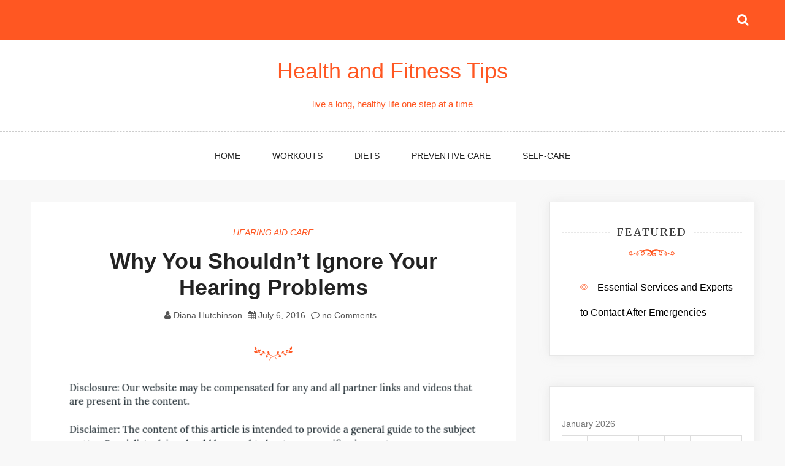

--- FILE ---
content_type: text/html; charset=UTF-8
request_url: https://healthandfitnesstips.us/why-you-shouldnt-ignore-your-hearing-problems/
body_size: 13514
content:
<!doctype html>
<html lang="en-US">
<head>
	<meta charset="UTF-8">
	<meta name="viewport" content="width=device-width, initial-scale=1">
	<link rel="profile" href="https://gmpg.org/xfn/11">

	<meta name='robots' content='index, follow, max-image-preview:large, max-snippet:-1, max-video-preview:-1' />

	<!-- This site is optimized with the Yoast SEO plugin v26.8 - https://yoast.com/product/yoast-seo-wordpress/ -->
	<title>Why You Shouldn&#039;t Ignore Your Hearing Problems - Health and Fitness Tips</title>
	<link rel="canonical" href="https://healthandfitnesstips.us/why-you-shouldnt-ignore-your-hearing-problems/" />
	<meta property="og:locale" content="en_US" />
	<meta property="og:type" content="article" />
	<meta property="og:title" content="Why You Shouldn&#039;t Ignore Your Hearing Problems - Health and Fitness Tips" />
	<meta property="og:description" content="It is easy to take our hearing for granted. While eye examinations and regular dental check ups are the norm for most families, hearing protection and testing is often overlooked. Yet our ears provide a vital and useful service to us and experiencing any form of hearing loss or damage can be devastating. While hearing" />
	<meta property="og:url" content="https://healthandfitnesstips.us/why-you-shouldnt-ignore-your-hearing-problems/" />
	<meta property="og:site_name" content="Health and Fitness Tips" />
	<meta property="article:published_time" content="2016-07-06T19:44:09+00:00" />
	<meta property="article:modified_time" content="2021-01-10T23:39:14+00:00" />
	<meta property="og:image" content="https://s3.amazonaws.com/qud/2054_308_807557_1.jpg" />
	<meta name="author" content="Diana Hutchinson" />
	<meta name="twitter:card" content="summary_large_image" />
	<meta name="twitter:label1" content="Written by" />
	<meta name="twitter:data1" content="Diana Hutchinson" />
	<meta name="twitter:label2" content="Est. reading time" />
	<meta name="twitter:data2" content="2 minutes" />
	<script type="application/ld+json" class="yoast-schema-graph">{"@context":"https://schema.org","@graph":[{"@type":"Article","@id":"https://healthandfitnesstips.us/why-you-shouldnt-ignore-your-hearing-problems/#article","isPartOf":{"@id":"https://healthandfitnesstips.us/why-you-shouldnt-ignore-your-hearing-problems/"},"author":{"name":"Diana Hutchinson","@id":"https://healthandfitnesstips.us/#/schema/person/0b1c1864adf0f5d2a89144f3d3e4d7b3"},"headline":"Why You Shouldn&#8217;t Ignore Your Hearing Problems","datePublished":"2016-07-06T19:44:09+00:00","dateModified":"2021-01-10T23:39:14+00:00","mainEntityOfPage":{"@id":"https://healthandfitnesstips.us/why-you-shouldnt-ignore-your-hearing-problems/"},"wordCount":425,"image":{"@id":"https://healthandfitnesstips.us/why-you-shouldnt-ignore-your-hearing-problems/#primaryimage"},"thumbnailUrl":"https://s3.amazonaws.com/qud/2054_308_807557_1.jpg","articleSection":["Hearing aid care","Hearing aid charlottesville va","Ringing ears"],"inLanguage":"en-US"},{"@type":"WebPage","@id":"https://healthandfitnesstips.us/why-you-shouldnt-ignore-your-hearing-problems/","url":"https://healthandfitnesstips.us/why-you-shouldnt-ignore-your-hearing-problems/","name":"Why You Shouldn't Ignore Your Hearing Problems - Health and Fitness Tips","isPartOf":{"@id":"https://healthandfitnesstips.us/#website"},"primaryImageOfPage":{"@id":"https://healthandfitnesstips.us/why-you-shouldnt-ignore-your-hearing-problems/#primaryimage"},"image":{"@id":"https://healthandfitnesstips.us/why-you-shouldnt-ignore-your-hearing-problems/#primaryimage"},"thumbnailUrl":"https://s3.amazonaws.com/qud/2054_308_807557_1.jpg","datePublished":"2016-07-06T19:44:09+00:00","dateModified":"2021-01-10T23:39:14+00:00","author":{"@id":"https://healthandfitnesstips.us/#/schema/person/0b1c1864adf0f5d2a89144f3d3e4d7b3"},"breadcrumb":{"@id":"https://healthandfitnesstips.us/why-you-shouldnt-ignore-your-hearing-problems/#breadcrumb"},"inLanguage":"en-US","potentialAction":[{"@type":"ReadAction","target":["https://healthandfitnesstips.us/why-you-shouldnt-ignore-your-hearing-problems/"]}]},{"@type":"ImageObject","inLanguage":"en-US","@id":"https://healthandfitnesstips.us/why-you-shouldnt-ignore-your-hearing-problems/#primaryimage","url":"https://s3.amazonaws.com/qud/2054_308_807557_1.jpg","contentUrl":"https://s3.amazonaws.com/qud/2054_308_807557_1.jpg"},{"@type":"BreadcrumbList","@id":"https://healthandfitnesstips.us/why-you-shouldnt-ignore-your-hearing-problems/#breadcrumb","itemListElement":[{"@type":"ListItem","position":1,"name":"Home","item":"https://healthandfitnesstips.us/"},{"@type":"ListItem","position":2,"name":"Why You Shouldn&#8217;t Ignore Your Hearing Problems"}]},{"@type":"WebSite","@id":"https://healthandfitnesstips.us/#website","url":"https://healthandfitnesstips.us/","name":"Health and Fitness Tips","description":"live a long, healthy life one step at a time","potentialAction":[{"@type":"SearchAction","target":{"@type":"EntryPoint","urlTemplate":"https://healthandfitnesstips.us/?s={search_term_string}"},"query-input":{"@type":"PropertyValueSpecification","valueRequired":true,"valueName":"search_term_string"}}],"inLanguage":"en-US"},{"@type":"Person","@id":"https://healthandfitnesstips.us/#/schema/person/0b1c1864adf0f5d2a89144f3d3e4d7b3","name":"Diana Hutchinson","image":{"@type":"ImageObject","inLanguage":"en-US","@id":"https://healthandfitnesstips.us/#/schema/person/image/","url":"https://secure.gravatar.com/avatar/9baecf92bae6639a4e61738fb5c8b53b063b214f232b91bd950a7b295f0cd154?s=96&d=mm&r=g","contentUrl":"https://secure.gravatar.com/avatar/9baecf92bae6639a4e61738fb5c8b53b063b214f232b91bd950a7b295f0cd154?s=96&d=mm&r=g","caption":"Diana Hutchinson"},"description":"Have you ever run a marathon? How about an ultra? The thought of running a 100K sounded like 62.1 miles of absolute torture when my sister told me about her first ultra run. Three years later, here I am, starting a new life as a personal trainer, and finishing just 4 minutes behind her at the Everglades 100! How did I do it? Just a few little changes in lifestyle, and a lot of practice — did you know that running, cycling and other endurance exercises release endorphins, the same happy chemicals produced from eating chocolate and smoking cigarettes? Read on for more tips how to get into racing form in no time!","url":"https://healthandfitnesstips.us/author/health-and-fitness/"}]}</script>
	<!-- / Yoast SEO plugin. -->


<link rel='dns-prefetch' href='//fonts.googleapis.com' />
<link rel="alternate" type="application/rss+xml" title="Health and Fitness Tips &raquo; Feed" href="https://healthandfitnesstips.us/feed/" />
<link rel="alternate" title="oEmbed (JSON)" type="application/json+oembed" href="https://healthandfitnesstips.us/wp-json/oembed/1.0/embed?url=https%3A%2F%2Fhealthandfitnesstips.us%2Fwhy-you-shouldnt-ignore-your-hearing-problems%2F" />
<link rel="alternate" title="oEmbed (XML)" type="text/xml+oembed" href="https://healthandfitnesstips.us/wp-json/oembed/1.0/embed?url=https%3A%2F%2Fhealthandfitnesstips.us%2Fwhy-you-shouldnt-ignore-your-hearing-problems%2F&#038;format=xml" />
<style id='wp-img-auto-sizes-contain-inline-css' type='text/css'>
img:is([sizes=auto i],[sizes^="auto," i]){contain-intrinsic-size:3000px 1500px}
/*# sourceURL=wp-img-auto-sizes-contain-inline-css */
</style>
<style id='wp-emoji-styles-inline-css' type='text/css'>

	img.wp-smiley, img.emoji {
		display: inline !important;
		border: none !important;
		box-shadow: none !important;
		height: 1em !important;
		width: 1em !important;
		margin: 0 0.07em !important;
		vertical-align: -0.1em !important;
		background: none !important;
		padding: 0 !important;
	}
/*# sourceURL=wp-emoji-styles-inline-css */
</style>
<style id='wp-block-library-inline-css' type='text/css'>
:root{--wp-block-synced-color:#7a00df;--wp-block-synced-color--rgb:122,0,223;--wp-bound-block-color:var(--wp-block-synced-color);--wp-editor-canvas-background:#ddd;--wp-admin-theme-color:#007cba;--wp-admin-theme-color--rgb:0,124,186;--wp-admin-theme-color-darker-10:#006ba1;--wp-admin-theme-color-darker-10--rgb:0,107,160.5;--wp-admin-theme-color-darker-20:#005a87;--wp-admin-theme-color-darker-20--rgb:0,90,135;--wp-admin-border-width-focus:2px}@media (min-resolution:192dpi){:root{--wp-admin-border-width-focus:1.5px}}.wp-element-button{cursor:pointer}:root .has-very-light-gray-background-color{background-color:#eee}:root .has-very-dark-gray-background-color{background-color:#313131}:root .has-very-light-gray-color{color:#eee}:root .has-very-dark-gray-color{color:#313131}:root .has-vivid-green-cyan-to-vivid-cyan-blue-gradient-background{background:linear-gradient(135deg,#00d084,#0693e3)}:root .has-purple-crush-gradient-background{background:linear-gradient(135deg,#34e2e4,#4721fb 50%,#ab1dfe)}:root .has-hazy-dawn-gradient-background{background:linear-gradient(135deg,#faaca8,#dad0ec)}:root .has-subdued-olive-gradient-background{background:linear-gradient(135deg,#fafae1,#67a671)}:root .has-atomic-cream-gradient-background{background:linear-gradient(135deg,#fdd79a,#004a59)}:root .has-nightshade-gradient-background{background:linear-gradient(135deg,#330968,#31cdcf)}:root .has-midnight-gradient-background{background:linear-gradient(135deg,#020381,#2874fc)}:root{--wp--preset--font-size--normal:16px;--wp--preset--font-size--huge:42px}.has-regular-font-size{font-size:1em}.has-larger-font-size{font-size:2.625em}.has-normal-font-size{font-size:var(--wp--preset--font-size--normal)}.has-huge-font-size{font-size:var(--wp--preset--font-size--huge)}.has-text-align-center{text-align:center}.has-text-align-left{text-align:left}.has-text-align-right{text-align:right}.has-fit-text{white-space:nowrap!important}#end-resizable-editor-section{display:none}.aligncenter{clear:both}.items-justified-left{justify-content:flex-start}.items-justified-center{justify-content:center}.items-justified-right{justify-content:flex-end}.items-justified-space-between{justify-content:space-between}.screen-reader-text{border:0;clip-path:inset(50%);height:1px;margin:-1px;overflow:hidden;padding:0;position:absolute;width:1px;word-wrap:normal!important}.screen-reader-text:focus{background-color:#ddd;clip-path:none;color:#444;display:block;font-size:1em;height:auto;left:5px;line-height:normal;padding:15px 23px 14px;text-decoration:none;top:5px;width:auto;z-index:100000}html :where(.has-border-color){border-style:solid}html :where([style*=border-top-color]){border-top-style:solid}html :where([style*=border-right-color]){border-right-style:solid}html :where([style*=border-bottom-color]){border-bottom-style:solid}html :where([style*=border-left-color]){border-left-style:solid}html :where([style*=border-width]){border-style:solid}html :where([style*=border-top-width]){border-top-style:solid}html :where([style*=border-right-width]){border-right-style:solid}html :where([style*=border-bottom-width]){border-bottom-style:solid}html :where([style*=border-left-width]){border-left-style:solid}html :where(img[class*=wp-image-]){height:auto;max-width:100%}:where(figure){margin:0 0 1em}html :where(.is-position-sticky){--wp-admin--admin-bar--position-offset:var(--wp-admin--admin-bar--height,0px)}@media screen and (max-width:600px){html :where(.is-position-sticky){--wp-admin--admin-bar--position-offset:0px}}

/*# sourceURL=wp-block-library-inline-css */
</style><style id='global-styles-inline-css' type='text/css'>
:root{--wp--preset--aspect-ratio--square: 1;--wp--preset--aspect-ratio--4-3: 4/3;--wp--preset--aspect-ratio--3-4: 3/4;--wp--preset--aspect-ratio--3-2: 3/2;--wp--preset--aspect-ratio--2-3: 2/3;--wp--preset--aspect-ratio--16-9: 16/9;--wp--preset--aspect-ratio--9-16: 9/16;--wp--preset--color--black: #000000;--wp--preset--color--cyan-bluish-gray: #abb8c3;--wp--preset--color--white: #ffffff;--wp--preset--color--pale-pink: #f78da7;--wp--preset--color--vivid-red: #cf2e2e;--wp--preset--color--luminous-vivid-orange: #ff6900;--wp--preset--color--luminous-vivid-amber: #fcb900;--wp--preset--color--light-green-cyan: #7bdcb5;--wp--preset--color--vivid-green-cyan: #00d084;--wp--preset--color--pale-cyan-blue: #8ed1fc;--wp--preset--color--vivid-cyan-blue: #0693e3;--wp--preset--color--vivid-purple: #9b51e0;--wp--preset--gradient--vivid-cyan-blue-to-vivid-purple: linear-gradient(135deg,rgb(6,147,227) 0%,rgb(155,81,224) 100%);--wp--preset--gradient--light-green-cyan-to-vivid-green-cyan: linear-gradient(135deg,rgb(122,220,180) 0%,rgb(0,208,130) 100%);--wp--preset--gradient--luminous-vivid-amber-to-luminous-vivid-orange: linear-gradient(135deg,rgb(252,185,0) 0%,rgb(255,105,0) 100%);--wp--preset--gradient--luminous-vivid-orange-to-vivid-red: linear-gradient(135deg,rgb(255,105,0) 0%,rgb(207,46,46) 100%);--wp--preset--gradient--very-light-gray-to-cyan-bluish-gray: linear-gradient(135deg,rgb(238,238,238) 0%,rgb(169,184,195) 100%);--wp--preset--gradient--cool-to-warm-spectrum: linear-gradient(135deg,rgb(74,234,220) 0%,rgb(151,120,209) 20%,rgb(207,42,186) 40%,rgb(238,44,130) 60%,rgb(251,105,98) 80%,rgb(254,248,76) 100%);--wp--preset--gradient--blush-light-purple: linear-gradient(135deg,rgb(255,206,236) 0%,rgb(152,150,240) 100%);--wp--preset--gradient--blush-bordeaux: linear-gradient(135deg,rgb(254,205,165) 0%,rgb(254,45,45) 50%,rgb(107,0,62) 100%);--wp--preset--gradient--luminous-dusk: linear-gradient(135deg,rgb(255,203,112) 0%,rgb(199,81,192) 50%,rgb(65,88,208) 100%);--wp--preset--gradient--pale-ocean: linear-gradient(135deg,rgb(255,245,203) 0%,rgb(182,227,212) 50%,rgb(51,167,181) 100%);--wp--preset--gradient--electric-grass: linear-gradient(135deg,rgb(202,248,128) 0%,rgb(113,206,126) 100%);--wp--preset--gradient--midnight: linear-gradient(135deg,rgb(2,3,129) 0%,rgb(40,116,252) 100%);--wp--preset--font-size--small: 13px;--wp--preset--font-size--medium: 20px;--wp--preset--font-size--large: 36px;--wp--preset--font-size--x-large: 42px;--wp--preset--spacing--20: 0.44rem;--wp--preset--spacing--30: 0.67rem;--wp--preset--spacing--40: 1rem;--wp--preset--spacing--50: 1.5rem;--wp--preset--spacing--60: 2.25rem;--wp--preset--spacing--70: 3.38rem;--wp--preset--spacing--80: 5.06rem;--wp--preset--shadow--natural: 6px 6px 9px rgba(0, 0, 0, 0.2);--wp--preset--shadow--deep: 12px 12px 50px rgba(0, 0, 0, 0.4);--wp--preset--shadow--sharp: 6px 6px 0px rgba(0, 0, 0, 0.2);--wp--preset--shadow--outlined: 6px 6px 0px -3px rgb(255, 255, 255), 6px 6px rgb(0, 0, 0);--wp--preset--shadow--crisp: 6px 6px 0px rgb(0, 0, 0);}:where(.is-layout-flex){gap: 0.5em;}:where(.is-layout-grid){gap: 0.5em;}body .is-layout-flex{display: flex;}.is-layout-flex{flex-wrap: wrap;align-items: center;}.is-layout-flex > :is(*, div){margin: 0;}body .is-layout-grid{display: grid;}.is-layout-grid > :is(*, div){margin: 0;}:where(.wp-block-columns.is-layout-flex){gap: 2em;}:where(.wp-block-columns.is-layout-grid){gap: 2em;}:where(.wp-block-post-template.is-layout-flex){gap: 1.25em;}:where(.wp-block-post-template.is-layout-grid){gap: 1.25em;}.has-black-color{color: var(--wp--preset--color--black) !important;}.has-cyan-bluish-gray-color{color: var(--wp--preset--color--cyan-bluish-gray) !important;}.has-white-color{color: var(--wp--preset--color--white) !important;}.has-pale-pink-color{color: var(--wp--preset--color--pale-pink) !important;}.has-vivid-red-color{color: var(--wp--preset--color--vivid-red) !important;}.has-luminous-vivid-orange-color{color: var(--wp--preset--color--luminous-vivid-orange) !important;}.has-luminous-vivid-amber-color{color: var(--wp--preset--color--luminous-vivid-amber) !important;}.has-light-green-cyan-color{color: var(--wp--preset--color--light-green-cyan) !important;}.has-vivid-green-cyan-color{color: var(--wp--preset--color--vivid-green-cyan) !important;}.has-pale-cyan-blue-color{color: var(--wp--preset--color--pale-cyan-blue) !important;}.has-vivid-cyan-blue-color{color: var(--wp--preset--color--vivid-cyan-blue) !important;}.has-vivid-purple-color{color: var(--wp--preset--color--vivid-purple) !important;}.has-black-background-color{background-color: var(--wp--preset--color--black) !important;}.has-cyan-bluish-gray-background-color{background-color: var(--wp--preset--color--cyan-bluish-gray) !important;}.has-white-background-color{background-color: var(--wp--preset--color--white) !important;}.has-pale-pink-background-color{background-color: var(--wp--preset--color--pale-pink) !important;}.has-vivid-red-background-color{background-color: var(--wp--preset--color--vivid-red) !important;}.has-luminous-vivid-orange-background-color{background-color: var(--wp--preset--color--luminous-vivid-orange) !important;}.has-luminous-vivid-amber-background-color{background-color: var(--wp--preset--color--luminous-vivid-amber) !important;}.has-light-green-cyan-background-color{background-color: var(--wp--preset--color--light-green-cyan) !important;}.has-vivid-green-cyan-background-color{background-color: var(--wp--preset--color--vivid-green-cyan) !important;}.has-pale-cyan-blue-background-color{background-color: var(--wp--preset--color--pale-cyan-blue) !important;}.has-vivid-cyan-blue-background-color{background-color: var(--wp--preset--color--vivid-cyan-blue) !important;}.has-vivid-purple-background-color{background-color: var(--wp--preset--color--vivid-purple) !important;}.has-black-border-color{border-color: var(--wp--preset--color--black) !important;}.has-cyan-bluish-gray-border-color{border-color: var(--wp--preset--color--cyan-bluish-gray) !important;}.has-white-border-color{border-color: var(--wp--preset--color--white) !important;}.has-pale-pink-border-color{border-color: var(--wp--preset--color--pale-pink) !important;}.has-vivid-red-border-color{border-color: var(--wp--preset--color--vivid-red) !important;}.has-luminous-vivid-orange-border-color{border-color: var(--wp--preset--color--luminous-vivid-orange) !important;}.has-luminous-vivid-amber-border-color{border-color: var(--wp--preset--color--luminous-vivid-amber) !important;}.has-light-green-cyan-border-color{border-color: var(--wp--preset--color--light-green-cyan) !important;}.has-vivid-green-cyan-border-color{border-color: var(--wp--preset--color--vivid-green-cyan) !important;}.has-pale-cyan-blue-border-color{border-color: var(--wp--preset--color--pale-cyan-blue) !important;}.has-vivid-cyan-blue-border-color{border-color: var(--wp--preset--color--vivid-cyan-blue) !important;}.has-vivid-purple-border-color{border-color: var(--wp--preset--color--vivid-purple) !important;}.has-vivid-cyan-blue-to-vivid-purple-gradient-background{background: var(--wp--preset--gradient--vivid-cyan-blue-to-vivid-purple) !important;}.has-light-green-cyan-to-vivid-green-cyan-gradient-background{background: var(--wp--preset--gradient--light-green-cyan-to-vivid-green-cyan) !important;}.has-luminous-vivid-amber-to-luminous-vivid-orange-gradient-background{background: var(--wp--preset--gradient--luminous-vivid-amber-to-luminous-vivid-orange) !important;}.has-luminous-vivid-orange-to-vivid-red-gradient-background{background: var(--wp--preset--gradient--luminous-vivid-orange-to-vivid-red) !important;}.has-very-light-gray-to-cyan-bluish-gray-gradient-background{background: var(--wp--preset--gradient--very-light-gray-to-cyan-bluish-gray) !important;}.has-cool-to-warm-spectrum-gradient-background{background: var(--wp--preset--gradient--cool-to-warm-spectrum) !important;}.has-blush-light-purple-gradient-background{background: var(--wp--preset--gradient--blush-light-purple) !important;}.has-blush-bordeaux-gradient-background{background: var(--wp--preset--gradient--blush-bordeaux) !important;}.has-luminous-dusk-gradient-background{background: var(--wp--preset--gradient--luminous-dusk) !important;}.has-pale-ocean-gradient-background{background: var(--wp--preset--gradient--pale-ocean) !important;}.has-electric-grass-gradient-background{background: var(--wp--preset--gradient--electric-grass) !important;}.has-midnight-gradient-background{background: var(--wp--preset--gradient--midnight) !important;}.has-small-font-size{font-size: var(--wp--preset--font-size--small) !important;}.has-medium-font-size{font-size: var(--wp--preset--font-size--medium) !important;}.has-large-font-size{font-size: var(--wp--preset--font-size--large) !important;}.has-x-large-font-size{font-size: var(--wp--preset--font-size--x-large) !important;}
/*# sourceURL=global-styles-inline-css */
</style>

<style id='classic-theme-styles-inline-css' type='text/css'>
/*! This file is auto-generated */
.wp-block-button__link{color:#fff;background-color:#32373c;border-radius:9999px;box-shadow:none;text-decoration:none;padding:calc(.667em + 2px) calc(1.333em + 2px);font-size:1.125em}.wp-block-file__button{background:#32373c;color:#fff;text-decoration:none}
/*# sourceURL=/wp-includes/css/classic-themes.min.css */
</style>
<style id='wpxpo-global-style-inline-css' type='text/css'>
:root { --preset-color1: #037fff --preset-color2: #026fe0 --preset-color3: #071323 --preset-color4: #132133 --preset-color5: #34495e --preset-color6: #787676 --preset-color7: #f0f2f3 --preset-color8: #f8f9fa --preset-color9: #ffffff }
/*# sourceURL=wpxpo-global-style-inline-css */
</style>
<style id='ultp-preset-colors-style-inline-css' type='text/css'>
:root { --postx_preset_Base_1_color: #f8f3ed; --postx_preset_Base_2_color: rgba(237,214,190,1); --postx_preset_Base_3_color: rgba(207,181,159,1); --postx_preset_Primary_color: rgba(255,87,34,1); --postx_preset_Secondary_color: rgba(255,62,3,1); --postx_preset_Tertiary_color: #3D2A1D; --postx_preset_Contrast_3_color: #6E5F52; --postx_preset_Contrast_2_color: #483324; --postx_preset_Contrast_1_color: rgba(33,33,33,1); --postx_preset_Over_Primary_color: #ffffff;  }
/*# sourceURL=ultp-preset-colors-style-inline-css */
</style>
<style id='ultp-preset-gradient-style-inline-css' type='text/css'>
:root { --postx_preset_Primary_to_Secondary_to_Right_gradient: linear-gradient(90deg, var(--postx_preset_Primary_color) 0%, var(--postx_preset_Secondary_color) 100%); --postx_preset_Primary_to_Secondary_to_Bottom_gradient: linear-gradient(180deg, var(--postx_preset_Primary_color) 0%, var(--postx_preset_Secondary_color) 100%); --postx_preset_Secondary_to_Primary_to_Right_gradient: linear-gradient(90deg, var(--postx_preset_Secondary_color) 0%, var(--postx_preset_Primary_color) 100%); --postx_preset_Secondary_to_Primary_to_Bottom_gradient: linear-gradient(180deg, var(--postx_preset_Secondary_color) 0%, var(--postx_preset_Primary_color) 100%); --postx_preset_Cold_Evening_gradient: linear-gradient(0deg, rgb(12, 52, 131) 0%, rgb(162, 182, 223) 100%, rgb(107, 140, 206) 100%, rgb(162, 182, 223) 100%); --postx_preset_Purple_Division_gradient: linear-gradient(0deg, rgb(112, 40, 228) 0%, rgb(229, 178, 202) 100%); --postx_preset_Over_Sun_gradient: linear-gradient(60deg, rgb(171, 236, 214) 0%, rgb(251, 237, 150) 100%); --postx_preset_Morning_Salad_gradient: linear-gradient(-255deg, rgb(183, 248, 219) 0%, rgb(80, 167, 194) 100%); --postx_preset_Fabled_Sunset_gradient: linear-gradient(-270deg, rgb(35, 21, 87) 0%, rgb(68, 16, 122) 29%, rgb(255, 19, 97) 67%, rgb(255, 248, 0) 100%);  }
/*# sourceURL=ultp-preset-gradient-style-inline-css */
</style>
<style id='ultp-preset-typo-style-inline-css' type='text/css'>
@import url('https://fonts.googleapis.com/css?family=Merriweather:300,300i,400,400i,700,700i,900,900i'); :root { --postx_preset_Heading_typo_font_family: Merriweather; --postx_preset_Heading_typo_font_family_type: sans-serif; --postx_preset_Heading_typo_font_weight: 700; --postx_preset_Heading_typo_text_transform: capitalize; --postx_preset_Body_and_Others_typo_font_family: Merriweather; --postx_preset_Body_and_Others_typo_font_family_type: sans-serif; --postx_preset_Body_and_Others_typo_font_weight: 400; --postx_preset_Body_and_Others_typo_text_transform: lowercase; --postx_preset_body_typo_font_size_lg: 16px; --postx_preset_paragraph_1_typo_font_size_lg: 12px; --postx_preset_paragraph_2_typo_font_size_lg: 12px; --postx_preset_paragraph_3_typo_font_size_lg: 12px; --postx_preset_heading_h1_typo_font_size_lg: 42px; --postx_preset_heading_h2_typo_font_size_lg: 36px; --postx_preset_heading_h3_typo_font_size_lg: 30px; --postx_preset_heading_h4_typo_font_size_lg: 24px; --postx_preset_heading_h5_typo_font_size_lg: 20px; --postx_preset_heading_h6_typo_font_size_lg: 16px; }
/*# sourceURL=ultp-preset-typo-style-inline-css */
</style>
<link rel='stylesheet' id='ample-blog-googleapis-css' href='//fonts.googleapis.com/css?family=Merriweather:300,300i,400,700' type='text/css' media='all' />
<link rel='stylesheet' id='font-awesome-css' href='https://healthandfitnesstips.us/wp-content/themes/ample-blog/assets/css/font-awesome.min.css?ver=6.9' type='text/css' media='all' />
<link rel='stylesheet' id='bootstrap-css' href='https://healthandfitnesstips.us/wp-content/themes/ample-blog/assets/css/bootstrap.min.css?ver=6.9' type='text/css' media='all' />
<link rel='stylesheet' id='selectize-bootstrap3-css' href='https://healthandfitnesstips.us/wp-content/themes/ample-blog/assets/css/selectize.bootstrap3.css?ver=6.9' type='text/css' media='all' />
<link rel='stylesheet' id='owl-carousel-css' href='https://healthandfitnesstips.us/wp-content/themes/ample-blog/assets/css/owl.carousel.css?ver=6.9' type='text/css' media='all' />
<link rel='stylesheet' id='owl-theme-default-css' href='https://healthandfitnesstips.us/wp-content/themes/ample-blog/assets/css/owl.theme.default.min.css?ver=6.9' type='text/css' media='all' />
<link rel='stylesheet' id='magnific-popup-css' href='https://healthandfitnesstips.us/wp-content/themes/ample-blog/assets/css/magnific-popup.css?ver=6.9' type='text/css' media='all' />
<link rel='stylesheet' id='ample-blog-style-css' href='https://healthandfitnesstips.us/wp-content/themes/ample-blog/style.css?ver=6.9' type='text/css' media='all' />
<style id='ample-blog-style-inline-css' type='text/css'>
 .post-carousel-style-2.owl-theme.owl-carousel .owl-nav > div:hover,
                  .entry-footer .post-meta a:hover,
                  .entry-footer .post-meta a:focus,
                  .reply,
                  .reply > a,
                  .color-text,
                  a:hover,
                  a:focus,
                  a:active,
                  .btn-link,
                  .cat-link,
                  .separator,
                  .post-format-icon,
                  .header-nav .menu  a:hover,
                  .header-nav .menu  a:focus,
                  .header-nav .menu  a:active,
                  .list-style i,
                  blockquote:before,
                  .widget > ul li a:hover,
                  .scrollToTop
                  {

                      color: #FF5722;

                   }

                  .shape1, .shape2, .footer-widget-area .widget-title:before,
                    .post-carousel .owl-nav [class*='owl-']:hover,
                    .social-icons-style1 li:hover,
                    .social-icons-style2 li a:hover i,
                    .header-nav.nav-style-dark .menu > .pull-right:hover a,
                    .btn-dark:hover,
                    .btn-dark:focus,
                    .phone-icon-wrap,
                    .email-icon-wrap,
                    .add-icon-wrap,
                    .color-bg,
                    .image-info:after,
                    .image-info:before,
                    .tagcloud a:hover,
                    .tagcloud a:focus,
                    .widget .footer-social-icons li a i:hover,
                    .widget .footer-social-icons li a i:focus,
                    .header-nav.nav-style-light .menu > li.active a:before,
                    .header-nav.nav-style-light .menu > li:hover a:before,
                    .btn-light:hover,
                    .btn-light:focus,
                    .about-me li a:hover,
                    .btn-default,input[type='submit'],
                    .nav-links a,.topbar,.breadcrumb,.header-search .form-wrapper input[type='submit'],
                    .header-search .form-wrapper input[type='submit']:hover

                  {

                      background-color: #FF5722;

                   }

                   .post-carousel-style-2.owl-theme.owl-carousel .owl-nav > div:hover,
                  .social-icons-style2 li a:hover i,
                  .single-gallary-item-inner::before,
                  .btn-dark:hover,
                  .btn-dark:focus,
                  .contact-info .info-inner,
                  .contact-info,
                  .tagcloud a:hover,
                  .tagcloud a:focus,
                  .widget .footer-social-icons li a i:hover,
                  .widget .footer-social-icons li a i:focus,
                  .btn-light:hover,
                  .btn-light:focus,
                  .header-style2,
                  blockquote,
                  .post-format-icon,
                  .btn-default,
                  .selectize-input.focus

                  {

                      border-color: #FF5722;

                   }

                   .search-form input.search-field,input[type='submit'],.form-wrapper input[type='text'],
                 .top-footer .widget
                  {

                      border: 1px solid #FF5722;

                  }

                   .site-title a, p.site-description, .main-navigation ul li.current-menu-item a
                  {

                      color: #FF5722;

                  }

                  .header-slider-style2 .slide-item .post-info

                  {

                      background: rgba(255,255,255,.9);

                   }

                  
/*# sourceURL=ample-blog-style-inline-css */
</style>
<link rel='stylesheet' id='ample-blog-menu-css' href='https://healthandfitnesstips.us/wp-content/themes/ample-blog/assets/css/menu.css?ver=6.9' type='text/css' media='all' />
<link rel='stylesheet' id='ample-blog-responsive-css' href='https://healthandfitnesstips.us/wp-content/themes/ample-blog/assets/css/responsive.css?ver=6.9' type='text/css' media='all' />
<script type="text/javascript" src="https://healthandfitnesstips.us/wp-includes/js/jquery/jquery.min.js?ver=3.7.1" id="jquery-core-js"></script>
<script type="text/javascript" src="https://healthandfitnesstips.us/wp-includes/js/jquery/jquery-migrate.min.js?ver=3.4.1" id="jquery-migrate-js"></script>
<link rel="https://api.w.org/" href="https://healthandfitnesstips.us/wp-json/" /><link rel="alternate" title="JSON" type="application/json" href="https://healthandfitnesstips.us/wp-json/wp/v2/posts/308" /><link rel="EditURI" type="application/rsd+xml" title="RSD" href="https://healthandfitnesstips.us/xmlrpc.php?rsd" />
<meta name="generator" content="WordPress 6.9" />
<link rel='shortlink' href='https://healthandfitnesstips.us/?p=308' />
<meta name="generator" content="speculation-rules 1.6.0">
</head>

<body class="wp-singular post-template-default single single-post postid-308 single-format-standard wp-theme-ample-blog postx-page sb-sticky-sidebar right-sidebar default">

<div id="page" class="site">
	<a class="skip-link screen-reader-text" href="#content">Skip to content</a>

	<header >
              <div class="topbar">
            <div class="container">
              <div class="row">
                                <div class="col-md-7 social-icons">                   
                     
                                     </div>
                          
                <div class="col-md-4 social-links ">
                                  </div>
         
                <div class="searcht">
                       <div class="header-search">
                        <i class="fa fa-search top-search"></i>
                        
                    </div>
                 </div>
              </div> <!-- #social-navbar-collapse -->       
            <div class="header-search">
                    
                        <div class="search-popup">
                            <form method="get" role=search id="search-form" action="https://healthandfitnesstips.us/" class="form-wrapper">
    <div>
        <input type="text" name="s" id="s" placeholder="search" class="ed-input-text" value="">
        <input type="submit" name="button" class="pop-search">
    </div>
</form>                            <div class="search-overlay"></div>
                        </div>
                    </div>

            </div><!-- .container -->
        </div><!-- .topbar -->
                    <p class="text-center site-title"><a href="https://healthandfitnesstips.us/"
                                             rel="home">Health and Fitness Tips</a></p>
                
								<p class="site-description text-center">live a long, healthy life one step at a time</p>
					

		  <nav class="header-nav primary_menu">
          <div class="container">
            <div class="nav-menu cssmenu menu-line-off" id="header-menu-wrap">

            	<ul id="primary-menu" class="menu list-inline"><li id="menu-item-157" class="menu-item menu-item-type-custom menu-item-object-custom menu-item-home menu-item-157"><a href="http://healthandfitnesstips.us/">Home</a></li>
<li id="menu-item-2618" class="menu-item menu-item-type-taxonomy menu-item-object-category menu-item-2618"><a href="https://healthandfitnesstips.us/category/workouts/">Workouts</a></li>
<li id="menu-item-2619" class="menu-item menu-item-type-taxonomy menu-item-object-category menu-item-2619"><a href="https://healthandfitnesstips.us/category/diets/">Diets</a></li>
<li id="menu-item-2620" class="menu-item menu-item-type-taxonomy menu-item-object-category menu-item-2620"><a href="https://healthandfitnesstips.us/category/preventive-care/">Preventive Care</a></li>
<li id="menu-item-2621" class="menu-item menu-item-type-taxonomy menu-item-object-category menu-item-2621"><a href="https://healthandfitnesstips.us/category/self-care/">Self-Care</a></li>
</ul>

             
            </div><!-- #header-menu-wrap -->
          </div><!-- .container -->          
        </nav><!-- .header-nav -->

            
    </header>
    <!-- header end -->
     <div class="main-container">
        <div class="container">
            <div class="row">
            <div class="col-md-8 content-wrap single-page" id="primary">
	           
	               
 <article id="post-308" class="post-308 post type-post status-publish format-standard hentry category-hearing-aid-care category-hearing-aid-charlottesville-va category-ringing-ears">
                  
	  <div class="blog-post single-post">
	   
	   	    <div class="post-content"> 
	      <div class="post-info text-center">
	        <a href="https://healthandfitnesstips.us/category/hearing-aid-care/"rel="category tag" class="cat-link">Hearing aid care</a>	        <h1 class="post-title"><a href="#">Why You Shouldn&#8217;t Ignore Your Hearing Problems</a></h1>
	         <span class="post-meta"><i class="fa fa-user"></i>
	            <a href="https://healthandfitnesstips.us/author/health-and-fitness/" title="Posts by Diana Hutchinson" rel="author">Diana Hutchinson</a>	           <i class="fa fa-calendar"></i> <a href="https://healthandfitnesstips.us/why-you-shouldnt-ignore-your-hearing-problems/" rel="bookmark"><time class="entry-date published updated" datetime="2016-07-06T19:44:09+00:00">July 6, 2016</time></a>	           <a href=" https://healthandfitnesstips.us/why-you-shouldnt-ignore-your-hearing-problems/#respond ">
	           	<i class="fa fa-comment-o"></i> no Comments </a></span>
	      </div><!-- .post-info -->
	      <div class="shape1"></div>
	      <div class="entry-content">
	          <img decoding="async" src="/wp-content/uploads/2021/06/disclosure21.png" style="width:100%; margin:auto;"><p><!--noteaser--></p>
<div style="float: right; padding-left: 10px;"><img decoding="async" src="https://s3.amazonaws.com/qud/2054_308_807557_1.jpg" alt="Digital hearing aids" align="right" width="300" /></div>
<p> It is easy to take our hearing for granted. While eye examinations and regular dental check ups are the norm for most families, <a href="http://www.nidcd.nih.gov/health/statistics/pages/quick.aspx" Title="Custom hearing protection">hearing protection</a> and testing is often overlooked. Yet our ears provide a vital and useful service to us and experiencing any form of hearing loss or damage can be devastating. While hearing loss is often thought of as something that effects mainly the elderly &#8212; a third of 65+ year olds have some form of hearing loss &#8211; it can impact a person at any age and a child with even minor hearing loss can miss as much as half of classroom discussion, thus negatively effecting their academic progress. Interestingly, although few think about, hearing loss is actually the second most common health issue worldwide, with more people experiencing some form of hearing loss than all those living with Parkinson?s, epilepsy, Alzheimer?s and diabetes combined.<br />
<br />
Sadly, although hearing aid tests and tinnitus hearing tests are widely available, many people avoid having them. In fact, most hearing loss sufferers wait about seven years before receiving any form of testing or help, and while hearing aids can significantly improve the quality of life of 70 year olds with hearing loss, for example, less than a third actually use them. In the 20 &#8211; 69 year age group of hearing loss sufferers, only 16% use hearing aids. In the United States alone there are about 15 million people with hearing loss who actively avoid getting help.<br />
<br />
Hearing loss or damage can result from a number of factors, including genetic abnormalities and exposure to loud noises. What few realize is that as many as 15% of 20 to 69 year old Americans have high frequency hearing loss as a result of noise exposure, whether at work or in leisure environments such as concerts. Even spending time in a noisy subway for a quarter of an hour a day can cause permanent damage to a person&#8217;s hearing over time. In many instances hearing loss can be addressed by the use of hearing aids.<br />
<br />
Other hearing problems can also interfere with a person&#8217;s ability to function normally. Tinnitus, which is a ringing in the ears, can be especially distressing and severely limit quality of life. There are more than 50 million people in the United States living with <a href="http://charlottesvillehearing.com" Title="Neat info">tinnitus</a>. Over the past year, more than half that number have had some form of tinnitus for five or more continuous minutes, and about 10% of Americans experience it regularly. Ringing ears can be quite debilitating and many chronic sufferers experience depression.</p></p>
                             
	      </div><!-- .entry-summary -->
	     
	    </div><!-- .post-content -->
	  </div><!-- .blog-post -->
	</article>


	<nav class="navigation post-navigation" aria-label="Posts">
		<h2 class="screen-reader-text">Post navigation</h2>
		<div class="nav-links"><div class="nav-previous"><a href="https://healthandfitnesstips.us/top-health-benefits-of-using-medical-marijuana/" rel="prev">Top Health Benefits of Using Medical Marijuana</a></div><div class="nav-next"><a href="https://healthandfitnesstips.us/bogged-down-by-excessive-sweating-explore-effective-hyperhidrosis-treatment-options/" rel="next">Bogged Down by Excessive Sweating? Explore Effective Hyperhidrosis Treatment Options</a></div></div>
	</nav>			</div>
			 <div class="col-md-4 sidebar-wrap" id="secondary">
			 	

<aside id="secondary" class="widget-area">
	<section id="listcategorypostswidget-2" class="widget widget_listcategorypostswidget"><h3 class="widget-title" ><span>Featured</h3></span><div class="shape2"></div><ul class="lcp_catlist" id="lcp_instance_listcategorypostswidget-2"><li><a href="https://healthandfitnesstips.us/essential-services-and-experts-to-contact-after-emergencies/">Essential Services and Experts to Contact After Emergencies</a></li></ul></section><section id="calendar-3" class="widget widget_calendar"><div id="calendar_wrap" class="calendar_wrap"><table id="wp-calendar" class="wp-calendar-table">
	<caption>January 2026</caption>
	<thead>
	<tr>
		<th scope="col" aria-label="Monday">M</th>
		<th scope="col" aria-label="Tuesday">T</th>
		<th scope="col" aria-label="Wednesday">W</th>
		<th scope="col" aria-label="Thursday">T</th>
		<th scope="col" aria-label="Friday">F</th>
		<th scope="col" aria-label="Saturday">S</th>
		<th scope="col" aria-label="Sunday">S</th>
	</tr>
	</thead>
	<tbody>
	<tr>
		<td colspan="3" class="pad">&nbsp;</td><td>1</td><td>2</td><td>3</td><td>4</td>
	</tr>
	<tr>
		<td>5</td><td>6</td><td>7</td><td>8</td><td>9</td><td>10</td><td>11</td>
	</tr>
	<tr>
		<td>12</td><td><a href="https://healthandfitnesstips.us/2026/01/13/" aria-label="Posts published on January 13, 2026">13</a></td><td>14</td><td>15</td><td>16</td><td>17</td><td>18</td>
	</tr>
	<tr>
		<td>19</td><td>20</td><td>21</td><td>22</td><td>23</td><td>24</td><td>25</td>
	</tr>
	<tr>
		<td id="today">26</td><td>27</td><td>28</td><td>29</td><td>30</td><td>31</td>
		<td class="pad" colspan="1">&nbsp;</td>
	</tr>
	</tbody>
	</table><nav aria-label="Previous and next months" class="wp-calendar-nav">
		<span class="wp-calendar-nav-prev"><a href="https://healthandfitnesstips.us/2025/11/">&laquo; Nov</a></span>
		<span class="pad">&nbsp;</span>
		<span class="wp-calendar-nav-next">&nbsp;</span>
	</nav></div></section><section id="archives-4" class="widget widget_archive"><h3 class="widget-title" ><span>Archives</h3></span><div class="shape2"></div>		<label class="screen-reader-text" for="archives-dropdown-4">Archives</label>
		<select id="archives-dropdown-4" name="archive-dropdown">
			
			<option value="">Select Month</option>
				<option value='https://healthandfitnesstips.us/2026/01/'> January 2026 </option>
	<option value='https://healthandfitnesstips.us/2025/11/'> November 2025 </option>
	<option value='https://healthandfitnesstips.us/2025/10/'> October 2025 </option>
	<option value='https://healthandfitnesstips.us/2025/09/'> September 2025 </option>
	<option value='https://healthandfitnesstips.us/2025/08/'> August 2025 </option>
	<option value='https://healthandfitnesstips.us/2025/07/'> July 2025 </option>
	<option value='https://healthandfitnesstips.us/2025/06/'> June 2025 </option>
	<option value='https://healthandfitnesstips.us/2025/05/'> May 2025 </option>
	<option value='https://healthandfitnesstips.us/2025/04/'> April 2025 </option>
	<option value='https://healthandfitnesstips.us/2025/02/'> February 2025 </option>
	<option value='https://healthandfitnesstips.us/2024/12/'> December 2024 </option>
	<option value='https://healthandfitnesstips.us/2024/11/'> November 2024 </option>
	<option value='https://healthandfitnesstips.us/2024/10/'> October 2024 </option>
	<option value='https://healthandfitnesstips.us/2024/09/'> September 2024 </option>
	<option value='https://healthandfitnesstips.us/2024/08/'> August 2024 </option>
	<option value='https://healthandfitnesstips.us/2024/07/'> July 2024 </option>
	<option value='https://healthandfitnesstips.us/2024/06/'> June 2024 </option>
	<option value='https://healthandfitnesstips.us/2024/05/'> May 2024 </option>
	<option value='https://healthandfitnesstips.us/2024/04/'> April 2024 </option>
	<option value='https://healthandfitnesstips.us/2024/03/'> March 2024 </option>
	<option value='https://healthandfitnesstips.us/2024/02/'> February 2024 </option>
	<option value='https://healthandfitnesstips.us/2024/01/'> January 2024 </option>
	<option value='https://healthandfitnesstips.us/2023/12/'> December 2023 </option>
	<option value='https://healthandfitnesstips.us/2023/11/'> November 2023 </option>
	<option value='https://healthandfitnesstips.us/2023/10/'> October 2023 </option>
	<option value='https://healthandfitnesstips.us/2023/09/'> September 2023 </option>
	<option value='https://healthandfitnesstips.us/2023/07/'> July 2023 </option>
	<option value='https://healthandfitnesstips.us/2023/06/'> June 2023 </option>
	<option value='https://healthandfitnesstips.us/2023/05/'> May 2023 </option>
	<option value='https://healthandfitnesstips.us/2023/04/'> April 2023 </option>
	<option value='https://healthandfitnesstips.us/2023/03/'> March 2023 </option>
	<option value='https://healthandfitnesstips.us/2023/02/'> February 2023 </option>
	<option value='https://healthandfitnesstips.us/2023/01/'> January 2023 </option>
	<option value='https://healthandfitnesstips.us/2022/12/'> December 2022 </option>
	<option value='https://healthandfitnesstips.us/2022/11/'> November 2022 </option>
	<option value='https://healthandfitnesstips.us/2022/10/'> October 2022 </option>
	<option value='https://healthandfitnesstips.us/2022/09/'> September 2022 </option>
	<option value='https://healthandfitnesstips.us/2022/08/'> August 2022 </option>
	<option value='https://healthandfitnesstips.us/2022/07/'> July 2022 </option>
	<option value='https://healthandfitnesstips.us/2022/06/'> June 2022 </option>
	<option value='https://healthandfitnesstips.us/2022/05/'> May 2022 </option>
	<option value='https://healthandfitnesstips.us/2022/04/'> April 2022 </option>
	<option value='https://healthandfitnesstips.us/2022/03/'> March 2022 </option>
	<option value='https://healthandfitnesstips.us/2022/02/'> February 2022 </option>
	<option value='https://healthandfitnesstips.us/2022/01/'> January 2022 </option>
	<option value='https://healthandfitnesstips.us/2021/12/'> December 2021 </option>
	<option value='https://healthandfitnesstips.us/2021/11/'> November 2021 </option>
	<option value='https://healthandfitnesstips.us/2021/10/'> October 2021 </option>
	<option value='https://healthandfitnesstips.us/2021/08/'> August 2021 </option>
	<option value='https://healthandfitnesstips.us/2021/07/'> July 2021 </option>
	<option value='https://healthandfitnesstips.us/2021/06/'> June 2021 </option>
	<option value='https://healthandfitnesstips.us/2021/03/'> March 2021 </option>
	<option value='https://healthandfitnesstips.us/2021/01/'> January 2021 </option>
	<option value='https://healthandfitnesstips.us/2020/12/'> December 2020 </option>
	<option value='https://healthandfitnesstips.us/2020/11/'> November 2020 </option>
	<option value='https://healthandfitnesstips.us/2020/03/'> March 2020 </option>
	<option value='https://healthandfitnesstips.us/2020/02/'> February 2020 </option>
	<option value='https://healthandfitnesstips.us/2020/01/'> January 2020 </option>
	<option value='https://healthandfitnesstips.us/2019/12/'> December 2019 </option>
	<option value='https://healthandfitnesstips.us/2019/11/'> November 2019 </option>
	<option value='https://healthandfitnesstips.us/2019/09/'> September 2019 </option>
	<option value='https://healthandfitnesstips.us/2019/08/'> August 2019 </option>
	<option value='https://healthandfitnesstips.us/2019/06/'> June 2019 </option>
	<option value='https://healthandfitnesstips.us/2019/05/'> May 2019 </option>
	<option value='https://healthandfitnesstips.us/2019/04/'> April 2019 </option>
	<option value='https://healthandfitnesstips.us/2019/03/'> March 2019 </option>
	<option value='https://healthandfitnesstips.us/2019/02/'> February 2019 </option>
	<option value='https://healthandfitnesstips.us/2019/01/'> January 2019 </option>
	<option value='https://healthandfitnesstips.us/2018/12/'> December 2018 </option>
	<option value='https://healthandfitnesstips.us/2018/11/'> November 2018 </option>
	<option value='https://healthandfitnesstips.us/2018/10/'> October 2018 </option>
	<option value='https://healthandfitnesstips.us/2018/09/'> September 2018 </option>
	<option value='https://healthandfitnesstips.us/2018/08/'> August 2018 </option>
	<option value='https://healthandfitnesstips.us/2018/07/'> July 2018 </option>
	<option value='https://healthandfitnesstips.us/2018/06/'> June 2018 </option>
	<option value='https://healthandfitnesstips.us/2018/05/'> May 2018 </option>
	<option value='https://healthandfitnesstips.us/2018/04/'> April 2018 </option>
	<option value='https://healthandfitnesstips.us/2018/03/'> March 2018 </option>
	<option value='https://healthandfitnesstips.us/2018/02/'> February 2018 </option>
	<option value='https://healthandfitnesstips.us/2018/01/'> January 2018 </option>
	<option value='https://healthandfitnesstips.us/2017/12/'> December 2017 </option>
	<option value='https://healthandfitnesstips.us/2017/11/'> November 2017 </option>
	<option value='https://healthandfitnesstips.us/2017/10/'> October 2017 </option>
	<option value='https://healthandfitnesstips.us/2017/09/'> September 2017 </option>
	<option value='https://healthandfitnesstips.us/2017/08/'> August 2017 </option>
	<option value='https://healthandfitnesstips.us/2017/07/'> July 2017 </option>
	<option value='https://healthandfitnesstips.us/2017/06/'> June 2017 </option>
	<option value='https://healthandfitnesstips.us/2017/05/'> May 2017 </option>
	<option value='https://healthandfitnesstips.us/2017/04/'> April 2017 </option>
	<option value='https://healthandfitnesstips.us/2017/03/'> March 2017 </option>
	<option value='https://healthandfitnesstips.us/2017/02/'> February 2017 </option>
	<option value='https://healthandfitnesstips.us/2017/01/'> January 2017 </option>
	<option value='https://healthandfitnesstips.us/2016/12/'> December 2016 </option>
	<option value='https://healthandfitnesstips.us/2016/11/'> November 2016 </option>
	<option value='https://healthandfitnesstips.us/2016/10/'> October 2016 </option>
	<option value='https://healthandfitnesstips.us/2016/09/'> September 2016 </option>
	<option value='https://healthandfitnesstips.us/2016/08/'> August 2016 </option>
	<option value='https://healthandfitnesstips.us/2016/07/'> July 2016 </option>
	<option value='https://healthandfitnesstips.us/2016/06/'> June 2016 </option>
	<option value='https://healthandfitnesstips.us/2016/05/'> May 2016 </option>
	<option value='https://healthandfitnesstips.us/2016/04/'> April 2016 </option>
	<option value='https://healthandfitnesstips.us/2016/03/'> March 2016 </option>
	<option value='https://healthandfitnesstips.us/2016/02/'> February 2016 </option>
	<option value='https://healthandfitnesstips.us/2014/09/'> September 2014 </option>
	<option value='https://healthandfitnesstips.us/2014/02/'> February 2014 </option>
	<option value='https://healthandfitnesstips.us/2014/01/'> January 2014 </option>
	<option value='https://healthandfitnesstips.us/2013/12/'> December 2013 </option>
	<option value='https://healthandfitnesstips.us/2013/11/'> November 2013 </option>
	<option value='https://healthandfitnesstips.us/2013/10/'> October 2013 </option>
	<option value='https://healthandfitnesstips.us/2013/09/'> September 2013 </option>
	<option value='https://healthandfitnesstips.us/2013/08/'> August 2013 </option>
	<option value='https://healthandfitnesstips.us/2013/07/'> July 2013 </option>
	<option value='https://healthandfitnesstips.us/2013/06/'> June 2013 </option>
	<option value='https://healthandfitnesstips.us/2013/05/'> May 2013 </option>
	<option value='https://healthandfitnesstips.us/2013/04/'> April 2013 </option>
	<option value='https://healthandfitnesstips.us/2013/03/'> March 2013 </option>
	<option value='https://healthandfitnesstips.us/2013/02/'> February 2013 </option>

		</select>

			<script type="text/javascript">
/* <![CDATA[ */

( ( dropdownId ) => {
	const dropdown = document.getElementById( dropdownId );
	function onSelectChange() {
		setTimeout( () => {
			if ( 'escape' === dropdown.dataset.lastkey ) {
				return;
			}
			if ( dropdown.value ) {
				document.location.href = dropdown.value;
			}
		}, 250 );
	}
	function onKeyUp( event ) {
		if ( 'Escape' === event.key ) {
			dropdown.dataset.lastkey = 'escape';
		} else {
			delete dropdown.dataset.lastkey;
		}
	}
	function onClick() {
		delete dropdown.dataset.lastkey;
	}
	dropdown.addEventListener( 'keyup', onKeyUp );
	dropdown.addEventListener( 'click', onClick );
	dropdown.addEventListener( 'change', onSelectChange );
})( "archives-dropdown-4" );

//# sourceURL=WP_Widget_Archives%3A%3Awidget
/* ]]> */
</script>
</section></aside><!-- #secondary -->
				
				
</div><!-- main-container -->

            </div>  
	 </div>    
</div>
		 <!-- footer start -->
		    <footer id="footer">
		   
            
		        <div class="copyright-bar">
			        <div class="container">
			            <div class="copyright-text text-uppercase">
			            	<p>Ample Blog WordPress Theme, Copyright 2024</p>
			            	<a href="https://www.wordpress.org/"> Proudly powered by WordPress					
				       		</a>
							<span class="sep"> | </span>
							Theme: ample Blog by <a href="https://www.amplethemes.com/" target="_blank">Ample Themes</a>.			            </div>
			            
			        </div><!-- .container -->
		        </div><!-- .copyright-bar -->  
		    </footer> 
		    <!-- footer end -->   
	 <a id="toTop" class="scrollToTop" href="#" title="Go to Top"><i class="fa fa-angle-double-up"></i></a> 

<script type="speculationrules">
{"prerender":[{"source":"document","where":{"and":[{"href_matches":"/*"},{"not":{"href_matches":["/wp-*.php","/wp-admin/*","/wp-content/uploads/*","/wp-content/*","/wp-content/plugins/*","/wp-content/themes/ample-blog/*","/*\\?(.+)"]}},{"not":{"selector_matches":"a[rel~=\"nofollow\"]"}},{"not":{"selector_matches":".no-prerender, .no-prerender a"}},{"not":{"selector_matches":".no-prefetch, .no-prefetch a"}}]},"eagerness":"moderate"}]}
</script>
<div id="footersect">
    <p class="text-center">Copyright © 
        <script>
            var CurrentYear = new Date().getFullYear()
            document.write(CurrentYear)
        </script>
		Health and Fitness Tips - <a href="/sitemap">Sitemap</a>
    </p>
</div><script type="text/javascript" src="https://healthandfitnesstips.us/wp-content/plugins/ultimate-post/assets/js/ultp-youtube-gallery-block.js?ver=5.0.5" id="ultp-youtube-gallery-block-js"></script>
<script type="text/javascript" src="https://healthandfitnesstips.us/wp-content/themes/ample-blog/assets/js/bootstrap.min.js?ver=20151215" id="bootstrap-js"></script>
<script type="text/javascript" src="https://healthandfitnesstips.us/wp-content/themes/ample-blog/assets/js/owl.carousel.min.js?ver=1769459524" id="owl-carousel-js"></script>
<script type="text/javascript" src="https://healthandfitnesstips.us/wp-content/themes/ample-blog/assets/js/jquery.fitvids.js?ver=20151215" id="jquery-fitvids-js"></script>
<script type="text/javascript" src="https://healthandfitnesstips.us/wp-content/themes/ample-blog/assets/js/jquery.equalheights.min.js?ver=20151215" id="jquery-equalheight-js"></script>
<script type="text/javascript" src="https://healthandfitnesstips.us/wp-content/themes/ample-blog/assets/js/imgLiquid-min.js?ver=20151215" id="imgLiquid-min-js"></script>
<script type="text/javascript" src="https://healthandfitnesstips.us/wp-content/themes/ample-blog/assets/js/jquery.magnific-popup.min.js?ver=20151215" id="jquery-magnific-popup-js"></script>
<script type="text/javascript" src="https://healthandfitnesstips.us/wp-content/themes/ample-blog/assets/js/navigation.js?ver=20151215" id="ample-blog-navigation-js"></script>
<script type="text/javascript" src="https://healthandfitnesstips.us/wp-content/themes/ample-blog/assets/js/sticky-sidebar.js?ver=20151215" id="sticky-sidebar-js"></script>
<script type="text/javascript" src="https://healthandfitnesstips.us/wp-content/themes/ample-blog/assets/js/theia-sticky-sidebar.js?ver=20151215" id="theia-sticky-sidebar-js"></script>
<script type="text/javascript" src="https://healthandfitnesstips.us/wp-content/themes/ample-blog/assets/js/skip-link-focus-fix.js?ver=20151215" id="ample-blog-skip-link-focus-fix-js"></script>
<script type="text/javascript" src="https://healthandfitnesstips.us/wp-content/themes/ample-blog/assets/js/menu.js?ver=20151215" id="menu-js"></script>
<script type="text/javascript" src="https://healthandfitnesstips.us/wp-content/themes/ample-blog/assets/js/scripts.js?ver=20151215" id="ample-blog-scripts-js"></script>
<script id="wp-emoji-settings" type="application/json">
{"baseUrl":"https://s.w.org/images/core/emoji/17.0.2/72x72/","ext":".png","svgUrl":"https://s.w.org/images/core/emoji/17.0.2/svg/","svgExt":".svg","source":{"concatemoji":"https://healthandfitnesstips.us/wp-includes/js/wp-emoji-release.min.js?ver=6.9"}}
</script>
<script type="module">
/* <![CDATA[ */
/*! This file is auto-generated */
const a=JSON.parse(document.getElementById("wp-emoji-settings").textContent),o=(window._wpemojiSettings=a,"wpEmojiSettingsSupports"),s=["flag","emoji"];function i(e){try{var t={supportTests:e,timestamp:(new Date).valueOf()};sessionStorage.setItem(o,JSON.stringify(t))}catch(e){}}function c(e,t,n){e.clearRect(0,0,e.canvas.width,e.canvas.height),e.fillText(t,0,0);t=new Uint32Array(e.getImageData(0,0,e.canvas.width,e.canvas.height).data);e.clearRect(0,0,e.canvas.width,e.canvas.height),e.fillText(n,0,0);const a=new Uint32Array(e.getImageData(0,0,e.canvas.width,e.canvas.height).data);return t.every((e,t)=>e===a[t])}function p(e,t){e.clearRect(0,0,e.canvas.width,e.canvas.height),e.fillText(t,0,0);var n=e.getImageData(16,16,1,1);for(let e=0;e<n.data.length;e++)if(0!==n.data[e])return!1;return!0}function u(e,t,n,a){switch(t){case"flag":return n(e,"\ud83c\udff3\ufe0f\u200d\u26a7\ufe0f","\ud83c\udff3\ufe0f\u200b\u26a7\ufe0f")?!1:!n(e,"\ud83c\udde8\ud83c\uddf6","\ud83c\udde8\u200b\ud83c\uddf6")&&!n(e,"\ud83c\udff4\udb40\udc67\udb40\udc62\udb40\udc65\udb40\udc6e\udb40\udc67\udb40\udc7f","\ud83c\udff4\u200b\udb40\udc67\u200b\udb40\udc62\u200b\udb40\udc65\u200b\udb40\udc6e\u200b\udb40\udc67\u200b\udb40\udc7f");case"emoji":return!a(e,"\ud83e\u1fac8")}return!1}function f(e,t,n,a){let r;const o=(r="undefined"!=typeof WorkerGlobalScope&&self instanceof WorkerGlobalScope?new OffscreenCanvas(300,150):document.createElement("canvas")).getContext("2d",{willReadFrequently:!0}),s=(o.textBaseline="top",o.font="600 32px Arial",{});return e.forEach(e=>{s[e]=t(o,e,n,a)}),s}function r(e){var t=document.createElement("script");t.src=e,t.defer=!0,document.head.appendChild(t)}a.supports={everything:!0,everythingExceptFlag:!0},new Promise(t=>{let n=function(){try{var e=JSON.parse(sessionStorage.getItem(o));if("object"==typeof e&&"number"==typeof e.timestamp&&(new Date).valueOf()<e.timestamp+604800&&"object"==typeof e.supportTests)return e.supportTests}catch(e){}return null}();if(!n){if("undefined"!=typeof Worker&&"undefined"!=typeof OffscreenCanvas&&"undefined"!=typeof URL&&URL.createObjectURL&&"undefined"!=typeof Blob)try{var e="postMessage("+f.toString()+"("+[JSON.stringify(s),u.toString(),c.toString(),p.toString()].join(",")+"));",a=new Blob([e],{type:"text/javascript"});const r=new Worker(URL.createObjectURL(a),{name:"wpTestEmojiSupports"});return void(r.onmessage=e=>{i(n=e.data),r.terminate(),t(n)})}catch(e){}i(n=f(s,u,c,p))}t(n)}).then(e=>{for(const n in e)a.supports[n]=e[n],a.supports.everything=a.supports.everything&&a.supports[n],"flag"!==n&&(a.supports.everythingExceptFlag=a.supports.everythingExceptFlag&&a.supports[n]);var t;a.supports.everythingExceptFlag=a.supports.everythingExceptFlag&&!a.supports.flag,a.supports.everything||((t=a.source||{}).concatemoji?r(t.concatemoji):t.wpemoji&&t.twemoji&&(r(t.twemoji),r(t.wpemoji)))});
//# sourceURL=https://healthandfitnesstips.us/wp-includes/js/wp-emoji-loader.min.js
/* ]]> */
</script>

</body>
</html>
